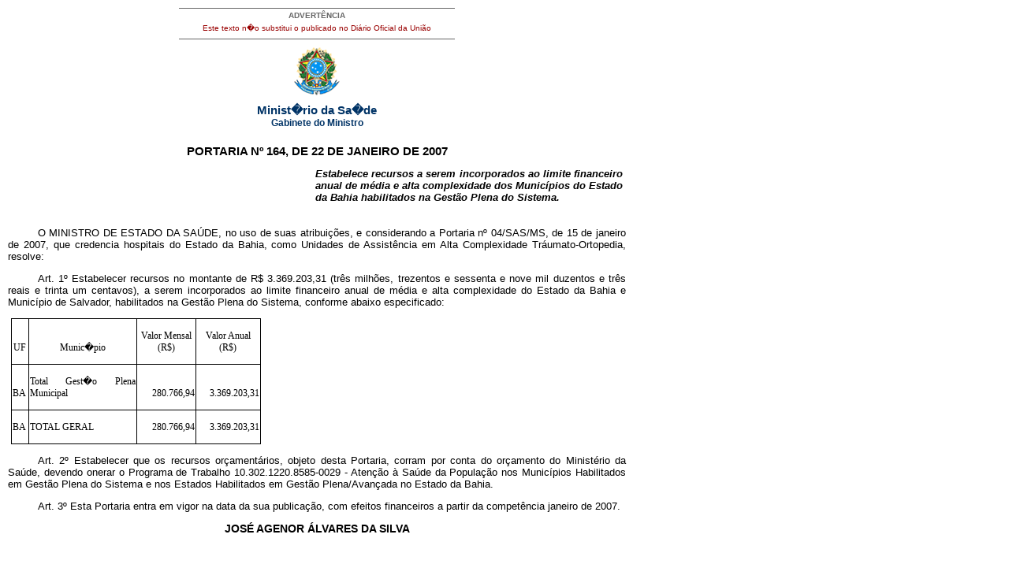

--- FILE ---
content_type: text/html; charset=UTF-8
request_url: https://bvsms.saude.gov.br/bvs/saudelegis/gm/2007/prt0164_22_01_2007.html
body_size: 8214
content:
<!DOCTYPE html PUBLIC "-//W3C//DTD XHTML 1.0 Transitional//EN" "http://www.w3.org/TR/xhtml1/DTD/xhtml1-transitional.dtd">
<html xmlns="http://www.w3.org/1999/xhtml">
<head>
<meta http-equiv="Content-Type" content="text/html; charset=iso-8859-1" />
<title>Minist�rio da Sa�de</title>
<style type="text/css">
</style>
<link href="../../bras.css" rel="stylesheet" type="text/css" />
<link href="../../bras_print.css" rel="stylesheet" type="text/css" media="print" />
</head>

<body>
<div id="corpo">
	<div id="advert">ADVERT&Ecirc;NCIA
          <p>Este texto n�o substitui o publicado no Di&aacute;rio Oficial da 
               Uni&atilde;o</p>
	</div>
	<div id="logo"><img src="../../imagens/brasao.gif" /></div>
	 <div class="legenda">Minist�rio da Sa�de<br />
    <span class="legendab">Gabinete do Ministro</span></div>
  <h1>PORTARIA N&ordm; 164, DE 22 DE JANEIRO DE 2007</h1>
  <p class="ementa">Estabelece recursos a serem incorporados ao limite financeiro 
    anual de m&eacute;dia e alta complexidade dos Munic&iacute;pios do Estado 
    da Bahia habilitados na Gest&atilde;o Plena do Sistema.</p>
  <p>O MINISTRO DE ESTADO DA SA&Uacute;DE, no uso de suas atribui&ccedil;&otilde;es, 
    e considerando a Portaria n&ordm; 04/SAS/MS, de 15 de janeiro de 2007, que 
    credencia hospitais do Estado da Bahia, como Unidades de Assist&ecirc;ncia 
    em Alta Complexidade Tr&aacute;umato-Ortopedia, resolve:</p>
  <p>Art. 1&ordm; Estabelecer recursos no montante de R$ 3.369.203,31 (tr&ecirc;s 
    milh&otilde;es, trezentos e sessenta e nove mil duzentos e tr&ecirc;s reais 
    e trinta um centavos), a serem incorporados ao limite financeiro anual de 
    m&eacute;dia e alta complexidade do Estado da Bahia e Munic&iacute;pio de 
    Salvador, habilitados na Gest&atilde;o Plena do Sistema, conforme abaixo especificado:</p>
  <p><table class="MsoNormalTable" border="1" cellspacing="0" cellpadding="0" style="border-collapse: collapse; border: medium none; margin-left: 2.85pt" id="table1">
	<tr style="height: 12.75pt">
		<td width="20" nowrap valign="bottom" style="width: 14.8pt; height: 12.75pt; border: 1.0pt solid windowtext; padding-left: .75pt; padding-right: .75pt; padding-top: .75pt; padding-bottom: 0cm">
		<p class="MsoNormal" align="center" style="text-align: center">
		<font face="Verdana"><span style="font-size: 9pt">UF</span></font></td>
		<td width="133" nowrap valign="bottom" style="width: 100.1pt; height: 12.75pt; border-left: medium none; border-right: 1.0pt solid windowtext; border-top: 1.0pt solid windowtext; border-bottom: 1.0pt solid windowtext; padding-left: .75pt; padding-right: .75pt; padding-top: .75pt; padding-bottom: 0cm">
		<p class="MsoNormal" align="center" style="text-align: center">
		<font face="Verdana"><span style="font-size: 9pt">Munic�pio</span></font></td>
		<td width="72" nowrap valign="bottom" style="width: 54.0pt; height: 12.75pt; border-left: medium none; border-right: 1.0pt solid windowtext; border-top: 1.0pt solid windowtext; border-bottom: 1.0pt solid windowtext; padding-left: .75pt; padding-right: .75pt; padding-top: .75pt; padding-bottom: 0cm">
		<p class="MsoNormal" align="center" style="text-align: center">
		<font face="Verdana"><span style="font-size: 9pt">Valor Mensal (R$)</span></font></td>
		<td width="77" nowrap valign="bottom" style="width: 57.9pt; height: 12.75pt; border-left: medium none; border-right: 1.0pt solid windowtext; border-top: 1.0pt solid windowtext; border-bottom: 1.0pt solid windowtext; padding-left: .75pt; padding-right: .75pt; padding-top: .75pt; padding-bottom: 0cm">
		<p class="MsoNormal" align="center" style="text-align: center">
		<font face="Verdana"><span style="font-size: 9pt">Valor Anual (R$)</span></font></td>
	</tr>
	<tr style="height: 12.75pt">
		<td width="20" nowrap valign="bottom" style="width: 14.8pt; height: 12.75pt; border-left: 1.0pt solid windowtext; border-right: 1.0pt solid windowtext; border-top: medium none; border-bottom: 1.0pt solid windowtext; padding-left: .75pt; padding-right: .75pt; padding-top: .75pt; padding-bottom: 0cm">
		<p class="MsoNormal"><font face="Verdana"><span style="font-size: 9pt">
		BA</span></font></td>
		<td width="133" nowrap valign="bottom" style="width: 100.1pt; height: 12.75pt; border-left: medium none; border-right: 1.0pt solid windowtext; border-top: medium none; border-bottom: 1.0pt solid windowtext; padding-left: .75pt; padding-right: .75pt; padding-top: .75pt; padding-bottom: 0cm">
		<p class="MsoNormal"><font face="Verdana"><span style="font-size: 9pt">
		Total Gest�o Plena Municipal</span></font></td>
		<td width="72" nowrap valign="bottom" style="width: 54.0pt; height: 12.75pt; border-left: medium none; border-right: 1.0pt solid windowtext; border-top: medium none; border-bottom: 1.0pt solid windowtext; padding-left: .75pt; padding-right: .75pt; padding-top: .75pt; padding-bottom: 0cm">
		<p class="MsoNormal" align="right" style="text-align: right">
		<font face="Verdana"><span style="font-size: 9pt">280.766,94</span></font></td>
		<td width="77" nowrap valign="bottom" style="width: 57.9pt; height: 12.75pt; border-left: medium none; border-right: 1.0pt solid windowtext; border-top: medium none; border-bottom: 1.0pt solid windowtext; padding-left: .75pt; padding-right: .75pt; padding-top: .75pt; padding-bottom: 0cm">
		<p class="MsoNormal" align="right" style="text-align: right">
		<font face="Verdana"><span style="font-size: 9pt">3.369.203,31</span></font></td>
	</tr>
	<tr style="height: 12.75pt">
		<td width="20" nowrap valign="bottom" style="width: 14.8pt; height: 12.75pt; border-left: 1.0pt solid windowtext; border-right: 1.0pt solid windowtext; border-top: medium none; border-bottom: 1.0pt solid windowtext; padding-left: .75pt; padding-right: .75pt; padding-top: .75pt; padding-bottom: 0cm">
		<p class="MsoNormal"><font face="Verdana"><span style="font-size: 9pt">
		BA</span></font></td>
		<td width="133" nowrap valign="bottom" style="width: 100.1pt; height: 12.75pt; border-left: medium none; border-right: 1.0pt solid windowtext; border-top: medium none; border-bottom: 1.0pt solid windowtext; padding-left: .75pt; padding-right: .75pt; padding-top: .75pt; padding-bottom: 0cm">
		<p class="MsoNormal"><font face="Verdana"><span style="font-size: 9pt">
		TOTAL GERAL</span></font></td>
		<td width="72" nowrap valign="bottom" style="width: 54.0pt; height: 12.75pt; border-left: medium none; border-right: 1.0pt solid windowtext; border-top: medium none; border-bottom: 1.0pt solid windowtext; padding-left: .75pt; padding-right: .75pt; padding-top: .75pt; padding-bottom: 0cm">
		<p class="MsoNormal" align="right" style="text-align: right">
		<font face="Verdana"><span style="font-size: 9pt">280.766,94</span></font></td>
		<td width="77" nowrap valign="bottom" style="width: 57.9pt; height: 12.75pt; border-left: medium none; border-right: 1.0pt solid windowtext; border-top: medium none; border-bottom: 1.0pt solid windowtext; padding-left: .75pt; padding-right: .75pt; padding-top: .75pt; padding-bottom: 0cm">
		<p class="MsoNormal" align="right" style="text-align: right">
		<font face="Verdana"><span style="font-size: 9pt">3.369.203,31</span></font></td>
	</tr>
</table>
  <p>Art. 2&ordm; Estabelecer que os recursos or&ccedil;ament&aacute;rios, objeto 
  desta Portaria, corram por conta do or&ccedil;amento do Minist&eacute;rio da 
  Sa&uacute;de, devendo onerar o Programa de Trabalho 10.302.1220.8585-0029 - 
  Aten&ccedil;&atilde;o &agrave; Sa&uacute;de da Popula&ccedil;&atilde;o nos Munic&iacute;pios 
  Habilitados em Gest&atilde;o Plena do Sistema e nos Estados Habilitados em Gest&atilde;o 
  Plena/Avan&ccedil;ada no Estado da Bahia.
</p><p>Art. 3&ordm; Esta Portaria entra em vigor na data da sua publica&ccedil;&atilde;o, 
    com efeitos financeiros a partir da compet&ecirc;ncia janeiro de 2007.</p>
  <h2>JOS&Eacute; AGENOR &Aacute;LVARES DA SILVA</h2>
  <div id="advert2"><a href="http://www.saude.gov.br/saudelegis" target="_blank" title="ir para p�gina do Sa�de Legis">Sa�de 
          Legis - Sistema de Legisla��o da Sa�de</a> </div>
</div> 
</body>
</html>
